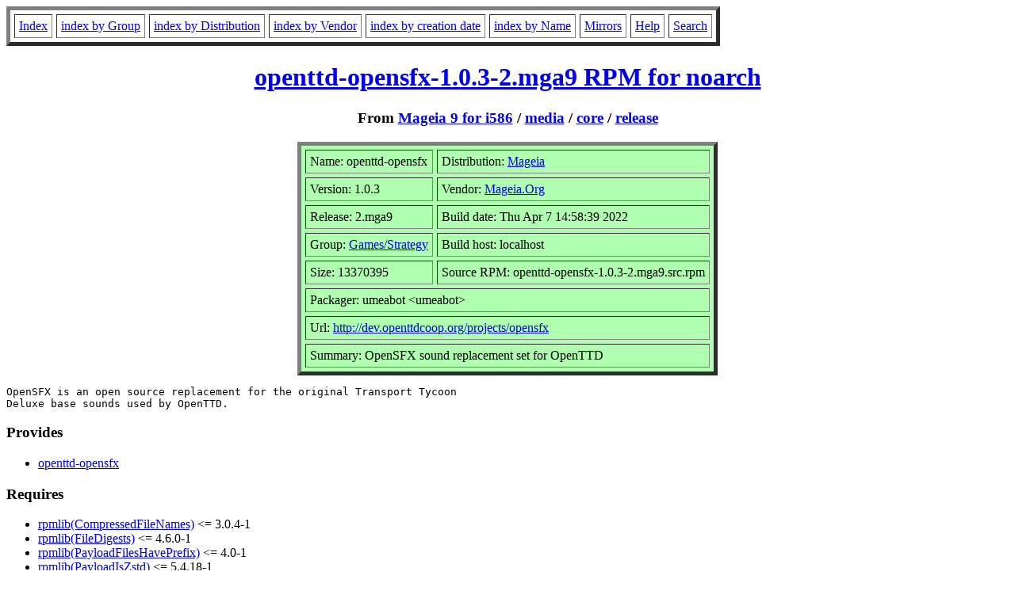

--- FILE ---
content_type: text/html; charset=UTF-8
request_url: http://ftp.rpmfind.net/linux/RPM/mageia/9/i586/media/core/release/openttd-opensfx-1.0.3-2.mga9.noarch.html
body_size: 3822
content:
<!DOCTYPE HTML PUBLIC "-//W3C//DTD HTML 4.0 Transitional//EN">
<html>
<head>
<title>openttd-opensfx-1.0.3-2.mga9.noarch RPM</title>
<meta name="GENERATOR" content="rpm2html 1.8.1">
</head>
<body bgcolor="#ffffff" text="#000000">
<table border=5 cellspacing=5 cellpadding=5>
<tbody>
<tr>
<td><a href="/linux/RPM/index.html">Index</a></td>
<td><a href="/linux/RPM/Groups.html">index by Group</a></td>
<td><a href="/linux/RPM/Distribs.html">index by Distribution</a></td>
<td><a href="/linux/RPM/Vendors.html">index by Vendor</a></td>
<td><a href="/linux/RPM/ByDate.html">index by creation date</a></td>
<td><a href="/linux/RPM/ByName.html">index by Name</a></td>
<td><a href="/linux/rpm2html/mirrors.html">Mirrors</a></td>
<td><a href="/linux/rpm2html/help.html">Help</a></td>
<td><a href="/linux/rpm2html/search.php">Search</a></td>
</tr>
</tbody></table>
<h1 align=center><a href="/linux/mageia/distrib/9/i586/media/core/release/openttd-opensfx-1.0.3-2.mga9.noarch.rpm">
openttd-opensfx-1.0.3-2.mga9 RPM for noarch</a></h1>
<h3 align=center>From <a href="/linux/RPM/mageia/9/i586/index.html">Mageia 9 for i586</a>
 / <a href="/linux/RPM/mageia/9/i586/media/index.html">media</a>
 / <a href="/linux/RPM/mageia/9/i586/media/core/index.html">core</a>
 / <a href="/linux/RPM/mageia/9/i586/media/core/release/index.html">release</a>
</h3>
<table align=center border=5 cellspacing=5 cellpadding=5 bgcolor="#b0ffb0"><tbody>
<tr><td>Name: openttd-opensfx</td>
<td>Distribution: <a href="/linux/RPM/Mageia.html">Mageia</a></td></tr>
<tr><td>Version: 1.0.3</td>
<td>Vendor: <a href="/linux/RPM/Mageia.Org.html">Mageia.Org</a></td></tr>
<tr><td>Release: 2.mga9</td>
<td>Build date: Thu Apr  7 14:58:39 2022</td></tr>
<tr><td>Group: <a href="/linux/RPM/Games_Strategy.html">Games/Strategy</a></td>
<td>Build host: localhost</td></tr>
<tr><td>Size: 13370395</td>
<td>Source RPM: openttd-opensfx-1.0.3-2.mga9.src.rpm</td></tr>
<tr><td colspan="2">Packager: umeabot &lt;umeabot&gt;</td></tr>
<tr><td colspan="2">Url: <a href="http://dev.openttdcoop.org/projects/opensfx">http://dev.openttdcoop.org/projects/opensfx</a></td></tr>
<tr><td colspan="2">Summary: OpenSFX sound replacement set for OpenTTD</td></tr>
</tbody>
</table>
<pre>OpenSFX is an open source replacement for the original Transport Tycoon
Deluxe base sounds used by OpenTTD.
</pre>
<h3>Provides</h3>
<ul>
<li><a href="/linux/rpm2html/search.php?query=openttd-opensfx">openttd-opensfx</a>
</ul>
<h3>Requires</h3>
<ul>
<li><a href="/linux/rpm2html/search.php?query=rpmlib(CompressedFileNames)">rpmlib(CompressedFileNames)</a> &lt;= 3.0.4-1
<li><a href="/linux/rpm2html/search.php?query=rpmlib(FileDigests)">rpmlib(FileDigests)</a> &lt;= 4.6.0-1
<li><a href="/linux/rpm2html/search.php?query=rpmlib(PayloadFilesHavePrefix)">rpmlib(PayloadFilesHavePrefix)</a> &lt;= 4.0-1
<li><a href="/linux/rpm2html/search.php?query=rpmlib(PayloadIsZstd)">rpmlib(PayloadIsZstd)</a> &lt;= 5.4.18-1
</ul>
<h3>License</h3>
<pre>Creative Commons Sampling Plus 1.0 License
</pre>
<h3>Changelog</h3>
<pre>* Wed Apr 06 2022 umeabot &lt;umeabot&gt; 1.0.3-2.mga9
  + Revision: 1846021
  - Mageia 9 Mass Rebuild
* Sun Nov 07 2021 wally &lt;wally&gt; 1.0.3-1.mga9
  + Revision: 1754394
  - new version 1.0.3
* Thu May 20 2021 wally &lt;wally&gt; 1.0.1-1.mga9
  + Revision: 1725897
  - new version 1.0.1
  - disble check for now

</pre>
<h3>Files</h3>
<pre>/usr/share/doc/openttd-opensfx
/usr/share/doc/openttd-opensfx/changelog.txt
/usr/share/doc/openttd-opensfx/digifish_music_grant.txt
/usr/share/doc/openttd-opensfx/license.txt
/usr/share/doc/openttd-opensfx/readme.txt
/usr/share/games/openttd/baseset/opensfx-1.0.3.tar

</pre>
<hr>
<p>Generated by <a href="/linux/rpm2html/">rpm2html 1.8.1</a>
<p><a href="mailto:fabrice@bellet.info">Fabrice Bellet</a>, Sun Jan 18 04:23:37 2026

</body>
</html>
